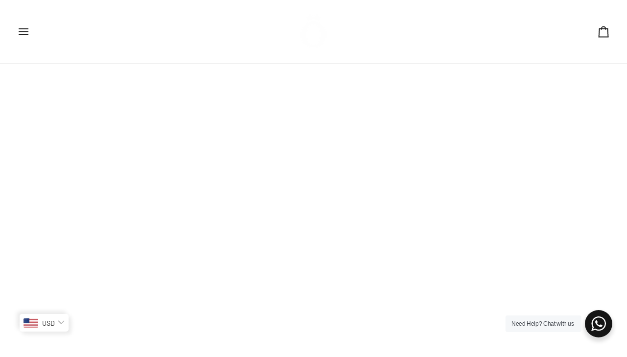

--- FILE ---
content_type: image/svg+xml
request_url: https://joerco.com/cdn/shop/t/18/assets/ico-select.svg?v=35922737833055407981755289931
body_size: -651
content:
<svg xmlns="http://www.w3.org/2000/svg" xmlns:xlink="http://www.w3.org/1999/xlink" version="1.1" id="Layer_1" x="0px" y="0px" width="8px" height="13px" viewBox="0 0 8 13" enable-background="new 0 0 8 13" xml:space="preserve">
  <g>
    <g>
      <polygon fill="#9b9eaa" points="0,8 4,13 8,8   "/>
    </g>
  </g>
  <g>
    <g>
      <polygon fill="#9b9eaa" points="4,0 0,5 8,5   "/>
    </g>
  </g>
</svg>
